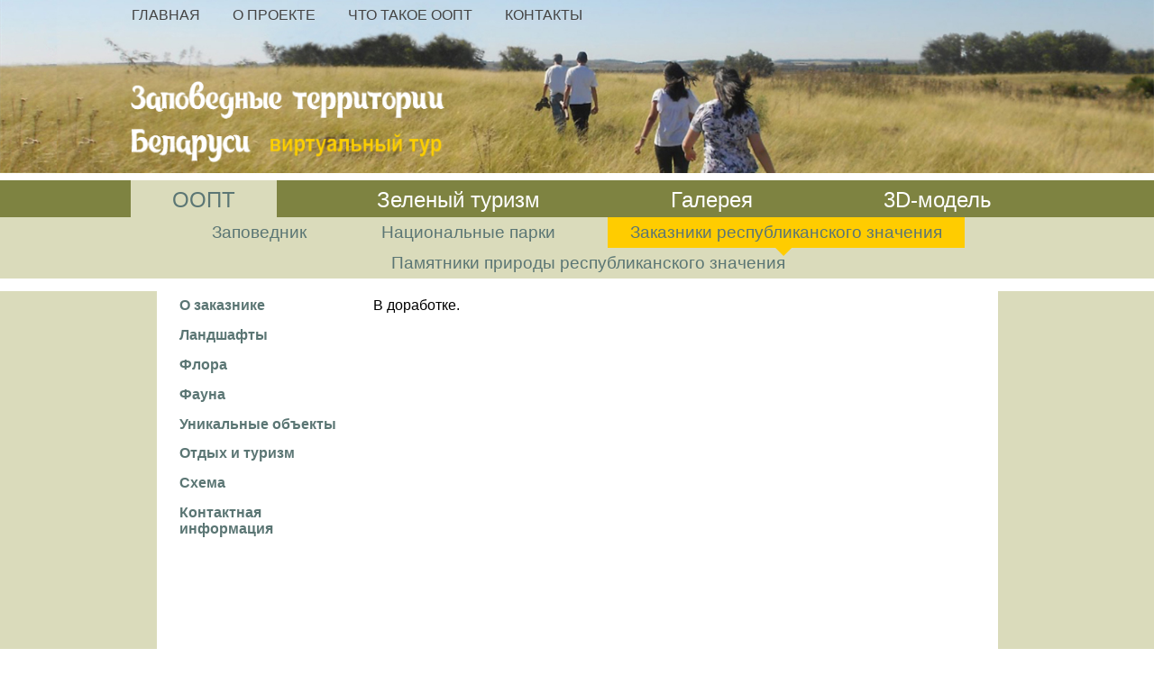

--- FILE ---
content_type: text/html; charset=UTF-8
request_url: http://zapovednytur.by/oopt/zakazniki-respublikanskogo-znacheniya/strelskij.html
body_size: 2372
content:
<!DOCTYPE html PUBLIC "-//W3C//DTD XHTML 1.0 Transitional//EN" 
"http://www.w3.org/TR/xhtml1/DTD/xhtml1-transitional.dtd">
<html>
<head>
	<!-- Google tag (gtag.js) -->
    <script async src="https://www.googletagmanager.com/gtag/js?id=G-1DMYVYE3SH"></script> <script>
      window.dataLayer = window.dataLayer || [];
      function gtag(){dataLayer.push(arguments);}
      gtag('js', new Date());
      gtag('config', 'G-1DMYVYE3SH');
    </script>
	
	<meta http-equiv="Content-Type" content="text/html; charset=UTF-8" /> 
	<base href="http://zapovednytur.by/"/>
	<title>Заповедные территории Беларуси. Виртуальный тур | Стрельский</title>
	
	<meta name="keywords" content="" />
	<meta name="description" content="" />
	
	<link href="/assets/templates/tour/css/index.css" rel="stylesheet" type="text/css">
	<link href="/assets/templates/tour/css/init.css" rel="stylesheet" type="text/css">
	
	<script type="text/javascript" src="/assets/templates/tour/js/init_oopt.js"></script>
	<!--script type="text/javascript" src="/assets/templates/tour/js/main.js"></script-->
	<script type="text/javascript" src="/assets/templates/tour/js/jquery-3.1.1.js"></script>
	<script src="https://ajax.googleapis.com/ajax/libs/jquery/3.1.0/jquery.min.js"></script>
</head>
<body>
	<div id="header">
	<div id="top_menu">
	<ul><li><a href="http://zapovednytur.by/" title="Главная" >Главная</a></li>
<li><a href="/o-proekte.html" title="О проекте" >О проекте</a></li>
<li><a href="/chto-takoe-oopt.html" title="Что такое ООПТ" >Что такое ООПТ</a></li>
<li class="last"><a href="/kontakty.html" title="Контакты" >Контакты</a></li>
</ul>
</div>
	<div id="title1">
	<!--Заповедные территории<br>Беларуси
	<span>виртуальный тур</span-->
	<img src="/assets/templates/tour/img/title_min.gif" alt="">
</div>
	<div class="slide"><img src="assets/images/kontent/green_tourism/ecotrop/slajd.jpg"></div>
	<div id="main_menu">
	<ul><li class="active"><a href="/oopt.html" title="ООПТ" >ООПТ</a><ul><li><a href="/oopt/zapovednik.html" title="Заповедник" >Заповедник</a></li>
<li><a href="/oopt/nacionalnye-parki.html" title="Национальные парки" >Национальные парки</a></li>
<li class="active"><a href="/oopt/zakazniki-respublikanskogo-znacheniya.html" title="Заказники республиканского значения" >Заказники республиканского значения</a></li>
<li class="last"><a href="/oopt/pamyatniki-prirody.html" title="Памятники природы республиканского значения" >Памятники природы республиканского значения</a></li>
</ul></li>
<li><a href="/zelenyj-turizm.html" title="Зеленый туризм" >Зеленый туризм</a><ul><li><a href="/zelenyj-turizm/vizit-centr.html" title="Визит-центры" >Визит-центры</a></li>
<li><a href="/zelenyj-turizm/agrousadby.html" title="Агроусадьбы" >Агроусадьбы</a></li>
<li><a href="/zelenyj-turizm/mesta-otdyha.html" title="Места отдыха" >Места отдыха</a></li>
<li><a href="/zelenyj-turizm/turstoyanki.html" title="Турстоянки" >Турстоянки</a></li>
<li><a href="/zelenyj-turizm/ekologicheskie-tropy.html" title="Эко&lt;span&gt;логические&lt;/span&gt; тропы" >Экотропы</a></li>
<li class="last"><a href="/zelenyj-turizm/zelenye-marshruty.html" title="Зеленые маршруты" >Зеленые маршруты</a></li>
</ul></li>
<li><a href="/galereya.html" title="Галерея" >Галерея</a><ul><li><a href="/galereya/foto.html" title="Фото" >Фото</a></li>
<li><a href="/galereya/video.html" title="Видео" >Видео</a></li>
<li class="last"><a href="/galereya/panorami.html" title="Панорамы" >Панорамы</a></li>
</ul></li>
<li class="last"><a href="/3d-modeli.html" title="3D-модель" >3D-модель</a></li>
</ul>
</div>
	<div id="nav_oopt">
		<span class="B_crumbBox"><span class="B_firstCrumb"><a class="B_homeCrumb" href="/" title="Главная">Главная</a></span>  /  <a class="B_crumb" href="/oopt.html" title="Особо охраняемые природные территории">ООПТ</a>  /  <a class="B_crumb" href="/oopt/zakazniki-respublikanskogo-znacheniya.html" title="Заказники республиканского значения">Заказники республиканского значения</a>  /  <span class="B_lastCrumb"><span class="B_currentCrumb">Стрельский</span></span></span>
		
<form id="ajaxSearch_form" action="search.html" method="post">
    <fieldset>
    <input type="hidden" name="advsearch" value="oneword" />
    <label>
      <input id="ajaxSearch_input" class="cleardefault" type="text" name="search" value="Поиск..." onfocus="this.value=(this.value=='Поиск...')? '' : this.value ;" />
    </label>
    
        <label>
            <input id="ajaxSearch_submit" type="submit" name="sub" value="Найти!" />
        </label>
    
    </fieldset>
</form>



	</div>
</div>
	<div id="content">
		<div class="info oopt">
			<div class="menu">
	<ul>
		<li><a href="#o-zakaznike">О заказнике</a></li>
<!--li>
<a href="#history">История</a>
</li-->
<li>
<a href="#landscape">Ландшафты</a>
</li>
<li>
<a href="#flora">Флора</a>
</li>
<li>
<a href="#fauna">Фауна</a>
</li>
<li>
<a href="#unique">Уникальные объекты</a>
</li>
<li>
<a href="#rest">Отдых и туризм</a>
</li>
<li>
<a href="#scheme">Схема</a>
</li>
<li>
<a href="#contact">Контактная информация</a>
</li>
</ul>



</div>
			<div class="content oopt_inf">
			<p>В доработке.</p>
			</div>	
		</div>
	</div>
	<div id="footer">
	<div class="menu">
		<ul><li class="active"><a href="" title="Главная страница" >Главная</a></li>
<li><a href="/o-proekte.html" title="О проекте" >О проекте</a></li>
<li><a href="/chto-takoe-oopt.html" title="Что такое ООПТ" >Что такое ООПТ</a></li>
<li class="last"><a href="/kontakty.html" title="Контакты" >Контакты</a></li>
</ul>
	</div>
</div>
	<div class="popup_oopt"></div>
</body>
</html>


--- FILE ---
content_type: text/css
request_url: http://zapovednytur.by/assets/templates/tour/css/index.css
body_size: 2754
content:
body {
	width: 100%;
	min-width: 650px;
     	margin: 0 auto;
	/*color: #000;*/
	font-family: arial, sans-serif;
	overflow-y: scroll;
}
#header {width:100%;min-width:600px;}
#top_menu {
	width: 100%;
	min-width: 600px;
	position: absolute;
}
.glavnay  #top_menu ul{margin: 2% 0 0 10%; font-weight: 500;}
#top_menu ul{
	margin: 10px 0 0 10%;
	padding: 0;
	display: table;
}
#top_menu li {list-style-type:none;display:table-cell;}
#top_menu li a {
	color: #444444;
	text-decoration: none;
	text-transform: uppercase;
}
#header.model3d #top_menu li a {
	color: #ffffff!important;
	text-decoration: none;
	text-transform: uppercase;
}
/*#top_menu li.active a{font-weight: bold;}*/
#top_menu li a:hover, #top_menu li.active a {border-bottom: 2px solid #FFCC00;}
#title, #title1{
	width: 100%;
	min-width: 600px;
	position: absolute;
}
#title img{
	width: 36%;
	min-width: 216px;
	margin-left: 11%;
}
#title1 img{
	min-width: 216px;
	margin-left: 11%;
        width: 28%;
}
.slide_show,.slide{
    margin-bottom: 8px;
}
#main_menu {
	width: 100%;
	min-width: 600px;
	background: #7E8341;
	z-index: 50;
}
#main_menu > ul{
	width: 90%;
	min-width: 480px;
	margin: 0 auto;
	padding: 0;
	text-align: center;
        overflow: hidden;
}
#main_menu > ul > li {
	display:inline-block;
	padding: 8px 4%;
	cursor: pointer;
	color: #FFF;
      //  margin-left: 6%; 
}
#main_menu > ul > li:first-child{
	display:inline-block;
	padding: 8px 4%;
	cursor: pointer;
	color: #FFF;
        margin-left: 0%!important; 
}
#main_menu ul li:hover, #main_menu ul li.active{background:#DADBBB;color:#5B7674;}
#main_menu ul li:hover a, #main_menu ul li.active a{color:#5B7674; text-decoration: none;}
#main_menu ul li a{color:#ffffff; text-decoration: none;}
#main_menu li > ul {
	width: 100%;
       	min-width: 500px;
	position: absolute;
	left: 0;
	padding: 0;
	margin-top: 7px;
	background: #DADBBB;
	visibility: hidden;
     //   border:1px solid red;
}
#main_menu > ul > li > ul > li{
	display:inline-table;
	padding: 8px 15px;
	cursor: pointer;
	color: #FFF;
        font-size: 80%;
	//border:1px solid blue;
        margin-left: 2%;
}
#main_menu > ul > li > ul > li:first-child{
	margin-left: 0px;
}
#main_menu li:hover > ul , #main_menu li.active > ul {visibility: visible;}
#main_menu li:hover > ul{z-index: 1;}
#main_menu li > ul > li a{color:#5B7674;font-weight:normal;text-decoration:none;}
#main_menu li:hover > ul > li:hover, #main_menu li.active > ul > li:hover, #main_menu li.active > ul > li.active{background: #FFCC00;}
#main_menu li > ul > li{
    position:relative;
}
#main_menu li > ul > li::after{
    content: "";
    position: absolute;
    display: block;
    top: 100%;
    left: 47%;
}
#main_menu li > ul > li:first-child::after{
    content: "";
    position: absolute;
    display: block;
    top: 100%;
    margin-left: 0%;
}
#nav{
  /*  width:88%;*/
    min-width:528px;
    padding:15px 50px 15px 5%;
}
#nav_oopt{
   // width:88%;
    min-width:528px;
    height: 32px;
 }
.B_crumbBox{float:left;color:#5B7674;}
.B_crumbBox a{color: #5B7674;}
.B_crumbBox a:hover{text-decoration: none;}
#ajaxSearch_form{float: right; margin-bottom: 3px;}
#ajaxSearch_form fieldset{
     padding:1px 10px 1px 5px;
     border-color: #5b7674;
     border-radius:3px;
     -moz-border-radius:3px;
     -webkit-border-radius:3px;
     border: 1px solid #5b7674!important;
    
 }
 form#ajaxSearch_form input#ajaxSearch_input{
     padding:0 4px;
     border:none!important;
     color: #5b7674;
     font-size: 16px;
 }

#ajaxSearch_submit {
	padding: 0;
	border: none;
	background: url(../img/lupa.jpg) no-repeat;
	background-size: 100% 100%;
	cursor: pointer;
	font-size: 0;
	vertical-align: middle;
}
.switch{width:100%;min-width:600px;position:absolute; text-align: center;}
.main-up{background:url(../img/verx.gif) no-repeat; display: block;}
.main-down{background:url(../img/verx1.gif) no-repeat; display: block;}
.prev,.jcarousel-control-prev{background:url(../img/prev.gif) no-repeat;}
.next, .jcarousel-control-next{background:url(../img/next.gif) no-repeat;}
.prev, .jcarousel-control-prev, .next, .jcarousel-control-next{
	position: absolute;
	background-size:100% 100%;
	opacity:.7;
	cursor: pointer;
}
.main-up, .main-down{
	background-size:100% 100%;
	opacity:.7;
	cursor: pointer;
}
.prev:hover,.jcarousel-control-prev:hover, .next:hover, jcarousel-control-next:hover,.main-up:hover, .main-down:hover{opacity:.5;}
#footer {
    float:left;
	width: 100%;
	min-width: 600px;
	background:url(../img/footer.jpg) no-repeat;
	background-size: 100% 100%;
}
#footer .menu{
	width: 35%;
	min-width: 210px;
	float: right;
	background: #FFCC00;
}
#footer .menu ul{
	width: 96%;
	padding: 0 2%;
	display: table;
	text-align: center;
	vertical-align: middle;
}
#footer .menu li {list-style-type:none;display:table-cell;}
#footer .menu li a {
	color: #000;
	text-decoration: none;
	text-transform: uppercase;
}
#footer .menu li a:hover, #footer .menu li.active a {font-weight:bold;text-decoration:underline;}
p.txt_sm{
    font-size: 0.85em;
    margin: 0px 0px 0.3em 0px!important;
}
.content p.txt_sm:last-child{
    font-size: 0.85em;
    margin: 0px 0px 1em 0px!important;
}
p.txt_sm8{
    font-size: 0.8em;
}
@media (min-width: 0px) {
	#top_menu, #nav, #nav_oopt, form#ajaxSearch_form input#ajaxSearch_input{font-size:12px;}
	#top_menu ul{margin: 2px 0 0 10%; font-weight: 600;}
        #top_menu li{padding:0 6px;}
	#main_menu {font-size:15px;/*margin-top:4px;*/}
        #main_menu > ul > li:first-child {
           padding: 6px 4%;
        }
        #main_menu > ul > li {
           padding: 6px 2%;
           margin-left: 4%; 
        }
	#main_menu li > ul > li:hover::after, #main_menu li.active > ul > li.active::after{
		border-top: 6px solid #FFCC00;
		border-left: 6px solid transparent;
		border-right: 6px solid transparent;
	}
        #main_menu li > ul{
            margin-top: 5px;
        }
        #main_menu > ul > li > ul > li {
            padding: 6px 4px;
        }
        #nav{ padding: 7px 50px 7px 5%;}
        #nav_oopt {
             margin-top: 30px;
             padding: 8px 50px 6px 5%;
             height: 25px;
        }
        .prev, .next, .main-up, .main-down, #partners .jcarousel-control-next, #partners .jcarousel-control-prev{width:25px;height:25px;}
        .jcarousel-wrapper .jcarousel-control-next{right: -10%;}
        .jcarousel-wrapper .jcarousel-control-prev{left:-10%;}
        #partners h3{padding:0px; margin:0px;}
	#footer{font-size:7px;}
}
@media (min-width: 700px) {
	#top_menu, #nav, #nav_oopt, form#ajaxSearch_form input#ajaxSearch_input{font-size:12px;}
	#top_menu ul{margin: 5px 0 0 10%; font-weight: 600;}
        #top_menu li{padding:0 8px;}
	#main_menu {font-size:18px;/*margin-top:6px;*/}
        #main_menu > ul > li:first-child {
           padding: 7px 4%;
        }
        #main_menu > ul > li {
           padding: 7px 2%;
           margin-left: 4%; 
        }
	#main_menu li > ul > li:hover::after, #main_menu li.active > ul > li.active::after{
		border-top: 7px solid #FFCC00;
		border-left: 7px solid transparent;
		border-right: 7px solid transparent;
	}
       
        #main_menu > ul > li > ul > li {
            padding: 6px 4px;
        }
        #nav{ padding: 10px 50px 10px 5%;}
        #nav_oopt {
             margin-top: 30px;
             padding: 8px 50px 6px 5%;
             height: 25px;
        }
	.prev, .next, .main-up, .main-down, #partners .jcarousel-control-next, #partners .jcarousel-control-prev{width:30px;height:30px;}
        .jcarousel-wrapper .jcarousel-control-next{right: -5%;}
        .jcarousel-wrapper .jcarousel-control-prev{left:-5%;}
        #partners h3{padding:0px; margin:0px;}
	#footer{font-size:9px;}
}
@media (min-width: 760px) {
	#top_menu, #nav, #nav_oopt, form#ajaxSearch_form input#ajaxSearch_input{font-size:13px;}
	#top_menu ul{margin: 5px 0 0 10%; font-weight: 600;}
        #main_menu {font-size:19px;}
        #main_menu > ul > li:first-child {
           padding: 7px 4%;
        }
        #main_menu > ul > li {
           padding: 7px 2%;
           margin-left: 4%; 
        }
	#main_menu li > ul > li:hover::after, #main_menu li.active > ul > li.active::after{
		border-top: 7px solid #FFCC00;
		border-left: 7px solid transparent;
		border-right: 7px solid transparent;
	}
       
        #main_menu > ul > li > ul > li {
            padding: 6px 4px;
        }
        #nav_oopt {
             margin-top: 30px;
             padding: 8px 50px 6px 5%;
             height: 25px;
        }
        #ajaxSearch_form input#ajaxSearch_input {
            font-size: 11px;
        }
	/*#nav{margin-top:31px;padding:15px 7% 15px 5%;}*/
	.prev, .next, .main-up, .main-down, #partners .jcarousel-control-next, #partners .jcarousel-control-prev{width:30px;height:30px;}
        .jcarousel-wrapper .jcarousel-control-next{right: -5%;}
        .jcarousel-wrapper .jcarousel-control-prev{left:-5%;}
        #partners h3{padding:0px; margin:0px;}
	#footer{font-size:9px;}
}


@media (min-width: 850px) {
	#top_menu, #nav, #nav_oopt, form#ajaxSearch_form input#ajaxSearch_input{font-size:13px;}
	#top_menu ul{margin: 5px 0 0 10%; font-weight: 600;}
        #top_menu li{padding:0 10px;}
	#main_menu {font-size:20px;}
        #main_menu > ul > li {
            padding: 8px 3%;
            margin-left: 6%; 
        }
	#main_menu li > ul > li:hover::after, #main_menu li.active > ul > li.active::after{
		border-top: 7px solid #FFCC00;
		border-left: 7px solid transparent;
		border-right: 7px solid transparent;
	}
       #main_menu > ul > li:first-child {
            padding: 8px 4%;
        }
        #main_menu > ul > li > ul > li {
            padding: 6px 8px;
        }
       #nav_oopt {
             margin-top: 30px;
             padding: 10px 50px 8px 5%;
        }
	.prev, .next, .main-up, .main-down, #partners .jcarousel-control-next, #partners .jcarousel-control-prev{width:35px;height:35px;}
	#footer{font-size:11px;}
}
@media (min-width: 1000px) {
	#top_menu, #nav, #nav_oopt, form#ajaxSearch_form input#ajaxSearch_input{font-size:13px;}
	#top_menu ul{margin: 5px 0 0 10%;font-weight: 600;}
        #top_menu li{padding:0 14px;}
	#main_menu {font-size:22px;/*margin-top:10px;*/}
	#main_menu li > ul > li:hover::after, #main_menu li.active > ul > li.active::after{
		border-top: 8px solid #FFCC00;
		border-left: 8px solid transparent;
		border-right: 8px solid transparent;
	}
        #main_menu > ul > li:first-child {
            padding: 8px 4%;
        }
        #main_menu > ul > li > ul > li {
            padding: 6px 15px;
        }
        #nav_oopt {
             margin-top: 30px;
             padding: 12px 50px 10px 5%;
        }
        .prev, .next, .main-up, .main-down, #partners .jcarousel-control-next, #partners .jcarousel-control-prev{width:40px;height:40px;}
	#footer{font-size:13px;}
}
@media (min-width: 1200px) {
	#top_menu, #nav, #nav_oopt, form#ajaxSearch_form input#ajaxSearch_input{font-size:16px;}
	#top_menu ul{margin: 8px 0 0 10%; font-weight: 500;}
        #top_menu li{padding:0 18px;}
	#main_menu {font-size:24px;/*margin-top:12px;*/}
	#main_menu li > ul > li:hover::after, #main_menu li.active > ul > li.active::after{
		border-top: 9px solid #FFCC00;
		border-left: 9px solid transparent;
		border-right: 9px solid transparent;
	}
        #main_menu > ul > li:first-child {
            padding: 8px 4%;
        }
	#main_menu > ul > li > ul > li {
            padding: 6px 2%;
        }
        #nav_oopt {
           margin-top: 30px;
           padding: 12px 50px 12px 5%;
        }
	.prev, .next, .main-up, .main-down, #partners .jcarousel-control-next, #partners .jcarousel-control-prev{width:45px;height:45px;}
	#footer{font-size:15px;}
}
@media (min-width: 1500px) {
	#top_menu, #nav, #nav_oopt, form#ajaxSearch_form input#ajaxSearch_input{font-size:18px;}
        #top_menu ul{margin: 10px 0 0 10%; font-weight: 500;}
        
	#top_menu li{padding:0 20px;}
	#main_menu {font-size:25px;/*margin-top:14px;*/}
        #main_menu > ul > li:first-child {
            padding: 8px 4%;
        }
        #main_menu > ul > li {
            padding: 8px 3%;
            margin-left: 8%; 
        }
	#main_menu li > ul > li:hover::after, #main_menu li.active > ul > li.active::after{
		border-top: 10px solid #FFCC00;
		border-left: 10px solid transparent;
		border-right: 10px solid transparent;
	}
        #nav{ padding: 15px 50px 10px 5%;}
        #nav_oopt {
           margin-top: 30px;
           padding: 15px 50px 15px 5%;
   
        }
	.prev, .next,.main-up, .main-down, #partners .jcarousel-control-next, #partners .jcarousel-control-prev{width:50px;height:50px;}
	#footer{font-size:17px;}
}

--- FILE ---
content_type: text/css
request_url: http://zapovednytur.by/assets/templates/tour/css/init.css
body_size: 8255
content:
.slide img{width:100%;min-width:600px;}
#content{
	width: 100%;
	min-width: 600px;
	background: #DADBBB;
        margin: 0px auto;
        clear: both;
 }
.info{
	width: 69%;
	min-width: 456px;
	margin: 0 auto;
	padding: 0 60px 4% 60px;
	display: table;
	background: #FFF;
        position: relative;
 }
 .info.albom{
	width: 78%;
	min-width: 456px;
	margin: 0 auto;
	padding: 0px 20px 0px 0px;
	display: table;
	background: #FFF;
        position: relative;
 }
.info h1{
	margin:0;
	padding-bottom:4%;
	color: #5B7674;
	font-family: Arial, Geneva, Helvetica, sans-serif; 
}
.info h2{
	margin:0px 0px 30px 0px;
	color: #FFF;
	text-align: center;
	background: #cc9866;
        font-family: Arial, Geneva, Helvetica, sans-serif; 
        overflow: hidden;
        font-weight: normal;
}
.info.contact h2{
	margin:0px 0px 30px 0px;
	color: #FFF;
	text-align: center;
	background: #81B0C0;
        font-family: Arial, Geneva, Helvetica, sans-serif; 
        overflow: hidden;
        font-weight: normal;
}

.info h2.h2_biores{
	margin:0px auto 30px auto;
	text-align:left;
        background-image: url(../img/logo.gif), url(../img/logo100.jpg);
        background-repeat: no-repeat, no-repeat;
        background-position: left, right;
        background-color: #cc9866;
        padding-left: 110px;
        padding-top: 6px;
}
.info .ecotrop h2{        
    font-size: 36px;
    font-family: Arial, Geneva, Helvetica, sans-serif;}
.info .ecotrop h2{
        width:100%;
        margin:0px 0px 20px 0px;
        padding: 0px;
	color: #5B7674;
	text-align:left;
        background: none;
}
.info .ecotrop h3{        
    font-size: 28px;
    font-family: Arial, Geneva, Helvetica, sans-serif;}
.info .ecotrop h3{
        width:100%;
        margin:0px 0px 30px 0px;
        padding: 0px;
	color: #5B7674;
	text-align:left;
        background: none;
        font-weight: normal;
}
.info .ecotrop h3::after{
    background: none;
}
.info .ecotrop h3 a{
        color: #5B7674;
	text-align:left;
        text-decoration: none;
}
.info .ecotrop h2::after{
    background: #cc6f3c none repeat scroll 0 0;
    content: "";
    display: inline-block;
    height: 2px;
    margin-right: -100%;
    width: 100%;
    margin-left: 10px!important;
    
}
.info h3::after, .info h5::after {
    background: #cc9866 none repeat scroll 0 0;
    content: "";
    display: inline-block;
    height: 2px;
    margin-right: -100%;
    margin-left: 10px!important;
    width: 100%;
}
.info .ecotrop h2 span{
    color: #CC6F3C;
}
.info h3, .info h4, .info h5{
	margin: 0px;
	padding: 0px 0px 30px 0px;
	color: #CC9866;
	overflow: hidden;
        font-family: Arial, Geneva, Helvetica, sans-serif; 
}

/*.info div{
    float:right;
    width:40%;
}*/
.info .ecotrop .ajax_content{
    color: #009eea;
    cursor: pointer;
    text-decoration: none;
}
.info .ecotrop .ajax_content:hover{
    text-decoration:underline;
}
.info .ecotrop .cont{
   display: block;
   overflow:hidden;
   padding: 0px;
   position: relative;
   margin: 0px 0px 30px 0px;
}
.ecotrop .cont .img_ecotrop{
    float:right;
    max-width:490px!important;
    margin-left: 30px;
}

.info .ecotrop .cont .but{
   position: absolute;
   padding: 5px 0px;
   margin: 0px auto;
   cursor: pointer;
   max-width:290px;
   bottom: 0px;
   text-align: center;
   z-index: 20;
}
.info .ecotrop .cont .but a::before{
    margin: 50px 0px 0px 0px;
    padding: 5px 20px;
    border: none;
}
.info .ecotrop .cont .but a{
    border: none;
    text-decoration: none;
}
.tropa{
    border:2px solid #cc6f3c;
    overflow: hidden;
    padding: 10px;
    margin-bottom: 15px;
    position: relative;
   
}
.info .content .tropa .tropa_img{
    float: left;
    width: 35%;
    max-width: 326px!important;
    padding: 0px;
   }
 
.info .content .tropa .tropa_txt{
    display: table-cell;
    float: left;
    width: 65%;
    padding-left: 2%;
    padding-bottom: 20px;
  }
.info .content .tropa .tropa_txt p{
    text-indent: 0px;
}
.info .content .tropa .tropa_txt p:last-child{
            margin-bottom:0px;
}
.link_to_map{
    position: absolute;
    bottom: 5px;
    right: 10px;
    color:#009eea;
    cursor: pointer;
    text-decoration: none;
}

.info .oopt_inf{
    clear: both;
    /*margin-top: 15px;*/
}
.info .oopt_inf h2{
    display: block;
    margin: 30px 0px 30px 0px;
    padding: 10px 0px 10px 0px;
    background-color: #7688A1;
}
.info .oopt_inf:first-child h2{
    margin-top: 0px!important;
}
.info .oopt_inf h2 a{
    color:white;
    text-decoration: none;
    cursor: pointer;
}

.info .oopt_inf:first-child h3, .info .oopt_inf .td_left div:first-child h3 , .info .oopt_inf .td_right div:first-child h3{
    margin: 0px 0px 0px 0px!important;
 }
.info .oopt_inf h3{
    display: block;
    margin: 30px 0px 0px 0px;
    color: #cc6f3c;
}
.info .oopt_inf h3::after{
    background: none;
}
 .info .oopt_inf h3 a{
    color: #cc6f3c;
    text-decoration: none;
}
.info .oopt_inf_cont p a, .info .oopt_inf p a{
    text-decoration: none;
    cursor: pointer;
    color:#013e81;
}
.info .oopt_inf .td_left{
    float:left;
    width: 49%;
    margin-right: 1%;
}
.info .oopt_inf .td_right{
    float:right;
    width: 49%;
    margin-left: 1%;
 }
.info .oopt_inf:last-child{
    clear:both;
    overflow: hidden;
}
.div_center{
    margin: 0px auto;
    overflow:hidden;
    text-align: center;
}
.div_img_chto_oopt, .div_img_chto_oopt_center{
    text-align: center;
    position: relative;
    margin: 0px auto;
    cursor: pointer;
 }
.div_img_chto_oopt_center .img_chto_oopt{
    width:100%!important;
 }
 #scheme + div.block{
     position: relative;
 }
 #scheme + div.block > img{
     box-shadow:
   0 1px 4px rgba(0, 0, 0, .3),
   -23px 0 20px -23px rgba(0, 0, 0, .8),
   23px 0 20px -23px rgba(0, 0, 0, .8),
   0 0 40px rgba(0, 0, 0, .2) inset;
     border-radius: 1%     1%     1%     1% /     1%     1%     1%     1%;
 }
.div_img_chto_oopt .resize_img, .div_img_chto_oopt_center .resize_img, div.block .resize_img{
    background: url(../img/zesize_img.png);
    background-size: cover;
    width:30px;
    height: 30px;
    position: absolute;
    top:10px;
    cursor: pointer;
}
.div_img_chto_oopt .resize_img{
    right: 10px;
}
.div_img_chto_oopt_center .resize_img{
    right: 20px;
}
div.popup_bg .resize_img{
    background: url(../img/zesize_img.png);
    background-size: cover;
    width:30px;
    height: 30px;
    position: absolute;
    top:45px;
    cursor: pointer;
}
.oopt_inf .img_chto_oopt1{
    max-width: 600px!important;
    float: left;
    margin:5px 15px 5px 0px;
    width:45%;
}
.chto_oopt .oopt_inf div .img_chto_oopt{
   max-width: 100%;
   width:100%;
}
.info.chto_oopt p{
    text-indent: 0px!important;
}
.info .contact p{
    text-indent: 0px!important;
}
.info p{
    text-indent: 30px;
    margin: 0px 0px 30px 0px;
    padding: 0px;
    text-align: justify;
}
.info h3#contact +p, .info h3#contact + p + p, .info h3#contact +p+p+p, .info h3#contact +p+p+p+p, .info h3#contact +p+p+p+p+p, .info h3#contact +p+p+p+p+p+p, .info h3#contact +p+p+p+p+p+p+p{
    text-indent: 0px!important;
    line-height:1.5;
 }
.info img.justifyleft{
    float:left;
}
.info img.justifyright{
    float:right;
}
.info .ecotrop img{
    margin-top: 0px!important;
    padding-top: 0px!important;
}
.info .oopt_inf .justifyleft, .info .oopt_inf .justifyright{
    max-width: 1000px!important;
}

.info .menu{display:table-cell;  overflow: hidden; width:20%;min-width: 100px;}
.menu_fix{position:fixed;}
.info .menu ul, .info .albom_menu{margin:0px;padding:0; }
.info .albom_menu{width: 300px;}
.info .menu li{padding:4% 0; list-style-type:none; font-weight:bold;}
.info .albom_menu li  {padding:0px 0px 3px 0px; list-style-type:none; font-weight:bold;margin: 2% 0px;}
.info .foto> ul{margin:0px 50px; padding:0; }

.info .foto li {padding:10px 0;list-style-type:none;font-weight:bold;}
//.info .foto li ul li, .info .albom_menu li ul li{padding:5px 0;}
.info .menu li a, .info .foto li a {color:#5B7674;text-decoration:none;}
.info .menu li a:hover, .info .foto li a:hover, .info .albom_menu li a:hover{text-decoration: underline;}
.info .albom_menu>li ul{
    background-color: #ffffff;
}
/*.albom_menu>li.active>a:after{
    content:"";
    border-left: 11px solid #ffcc00;
    border-bottom: 11px solid transparent;
    border-top: 11px solid transparent;
    float: right;
    background-color: white;
    overflow: hidden;
}*/
ul.albom_menu>li.active a ul>li, ul.albom_menu>li.active a ul >li a:after{
    content:"";
    border:none;
    background-color: #ffffff;
}
.info .albom_menu li a {
    display:inline-block;
    padding-left: 10%;
    color:#5B7674;
    text-decoration:none;
}
.albom_menu>li.active>a{
    background-color:#ffcc00;
    display: inline-block;
    padding-left: 10%;
    padding-right: 10px;
}
.albom_menu_line{
    display: inline-block;
    color:#ffcc00;
    vertical-align:middle;
    margin-top: -5px;
    padding-top: 0px;
    height: auto;
 }
.albom_menu>li.active>ul>li.active a{
    padding-left: 7px!important;
 }
.info .but{
	width: 90%;
	margin: 4% 0;
	padding: 7px 0;
	background: #c0c290;
        text-align: center;
        position: relative;
       
}
.info .but a{color:#000;text-decoration:none;  }
.info .but a:hover{text-decoration: underline;}
.info .but a::before{
    content: "";
    position: absolute;
    left:10%;
    top: 50%;
    transform: translateY(-50%);
 }
.info .content{width:75%;display:table-cell;}
.info .content_albom{width:100%;display:table-cell; border:2px solid red padding: 0px 0px 30px 30px;}

.info .content p{margin:0px 0px 30px 0px;text-align:justify; padding-top: 0px;}
.info .content img{max-width:100%;padding:0px;}
.info .content_albom .album{width:28%;float:left;margin:0 2% 2% 0; text-align: center; min-width: 110px;}
.info .content_albom .clip{width:45%;float:left;margin:2%; text-align: center; min-width: 150px;}
.info .content_albom .album img, .info .content_albom .clip img{width:100%;padding:0px; margin-bottom: 5px; overflow: hidden; box-shadow: 0 0 5px;}
.info .content_albom .album a{color:#5B7674;text-decoration:none; display:block; max-width: 310px;}
.info .content_albom .album a, .info .content_albom .clip a{color:#5B7674;text-decoration:none; display:block; max-width: 370px;}
.info .content_albom .album a:hover, .info .content_albom .clip a:hover{text-decoration: underline; cursor: pointer;}

#content .video{
	width: 100%;
	height: 100%;
	position: absolute;
	top: 0;
	left: 0;
	text-align: center;
	background:rgba(218,219,187,0.6);
	z-index: 1010;
	visibility: hidden;
}
#content .video video{
    background-color: #000000;
}
.info .list_articles{width:100%;padding-bottom:1%;}
.info .list_articles::after{content:"";display:block;clear:both;}
.info .article{width:49%;float:left;padding-right:1%;}
.info .green_tourism div img{max-width: 35%;}
.info .list{width:100%;padding:2% 0;}
.info .list .green_tour{
	width: 96%;
	padding: 2%;
	margin: 2% 0;
	border: 2px solid #CC9966;
}
.info .list .green_tour img{width:25%;float:left;padding:0 2% 0 0;}
.info .list .green_tour a{color:#5B7674;font-weight: bold;text-decoration:none;}
.info .list .green_tour a:hover{text-decoration: underline;}
.info .list .green_tour p{margin-bottom:0;}
.info iframe#api-frame{ min-width:600px; width:100%;}
.info .map{width:100%;padding:15px 0;}
.info .ecotrop .map{
    padding: 0px!important;
    clear: both;
}
.map #map img{
    max-width: none!important;
}
.map .gm-style button{
    padding: 3px 10px!important;
    height: 25px!important;
}
.map .gm-style button img{
    margin: 0px 0px 5px 0px!important;
}
.map .gm-style .gmnoprint{
    margin: 0px !important;
}
.map .gm-style .gm-bundled-control div{
    padding: 0px!important;
    width:30px!important;
 }
.map .gm-style .gm-bundled-control div button{
    padding: 0px!important;
    height:18px!important;
    width:30px!important;
 }
 .map .gm-style .gm-bundled-control div button img{
    padding: 0px!important;
    height:18px!important;
    width:18px!important;
 }
.map .gm-style .gmnoprint .gm-style-mtc div{
   padding: 3px!important;
   height: 25px!important;
   font-size: 14px!important;
}
.info table.contact{
	width:75%;
	margin: 0 auto;
}
.info table.contact td{
    position: relative;
}
.info table.contact img{
	padding: 15px 15px 15px 0px;
	float: left;
}
.info table.contact p{display: block; position: absolute; top: 50%;
    transform: translateY(-50%);}
/*.info table.contact p{margin: 0; text-indent: 0px!important;}*/
.info table.contact p a{color: #3081b5; text-decoration: none;}
.info table.contact p a:hover{color: #71c7f6; text-decoration:underline;}
ul.category{
	width: 100%;
	margin: 0 auto;
	padding: 0;
}
div.category h3 {
        display: block;
	padding: 8px 0px 3px 0px;
	margin-bottom: 3%;
	background: #CC9966;
}
div.category h3 a {
        display:inline-block;
	margin:0px 0px 8px 30px;
        padding: 0px;
        color: #FFF;
	font-weight: bold;
	text-decoration: none;
        vertical-align: middle;
}
div.category div {
    margin-left: 50px;
}
/*div.category h3 span{
        display:inline-block;
	vertical-align: middle;
}*/
.category li {
        display: block;
	list-style-type: none;
        padding-top: 8px;
	margin-bottom: 3%;
	background: #CC9966;
}
.category li a {
        display:inline-block;
	margin:0px 0px 8px 30px;
        padding: 0px;
        color: #FFF;
	font-weight: bold;
	text-decoration: none;
        vertical-align: middle;
}
.category li > ul {
        margin-top: 50px;
}
.category span{
    display:inline-block;
    vertical-align: top;
    margin:5px 0px 0px 30px;
 }
.category table{
    width: 100%;
    border-collapse: collapse;
}
.category tr:nth-child(even){background: #CAE8F6;}
.category tr:nth-child(odd){background: #FFF;}
.category tr:first-child {border-bottom: 1px solid #A75F4A;}
.category th, .category td{padding:5px;text-align:left;} 
.category th:first-child,.category td:first-child {width:3%;border-right:1px solid #A75F4A;text-align:center;}
.category th:nth-child(2),.category td:nth-child(2){width: 30%;}
.category th:nth-child(3),.category td:nth-child(3){width: 20%;}
.category th:nth-child(5){text-align:center;}
.category td:nth-child(5){text-align: right;}
.category th:nth-child(5),.category td:nth-child(5){width:15%;}
.category th:last-child,.category td:last-child {width:7%;border-left:1px solid #A75F4A;text-align:center;}
.category tr:nth-child(odd) td:nth-child(2), .category tr:nth-child(odd) td:last-child{background: #A2D9F7;}
span.triangle1:hover, span.triangle:hover{
    cursor: pointer;
}
#content .info ul.category td a{margin:0;color:#5B7674;text-decoration:none;}
#content .info ul.category td a:hover{text-decoration: underline;}
.popup, .popup_content, .popup_oopt {
    position: fixed;
    height: 100%;
    width:100%;
    top:0;
    left:0;
    display:none;
    text-align:center;
    background:rgba(218,219,187,0.6);
    z-index:100;
    overflow: auto;
}
.popup_bg {
   z-index:1;
   height: auto;
   margin: 0px auto;
   
   text-align: center;
   position: relative;
   cursor: pointer;
}
.popup_text {
    position:absolute;
    z-index:1;
    max-width:85%;
    min-width:300px;
    height: auto;
    padding: 40px;
    background: rgba(250, 250, 250, 1);
    text-align: justify;
    border-radius: 3px;
    box-shadow:
   0 1px 4px rgba(0, 0, 0, .3),
   -23px 0 20px -23px rgba(0, 0, 0, .8),
   23px 0 20px -23px rgba(0, 0, 0, .8),
   0 0 40px rgba(0, 0, 0, .2) inset;
}
.popup_text p{
    margin-bottom: 5px!important;
 }
.popup_img {
   z-index:2;
    max-height:94%;
    max-width:94%;
    margin:1% 0 0 0;
    box-shadow:
   0 1px 4px rgba(0, 0, 0, .3),
   -23px 0 20px -23px rgba(0, 0, 0, .8),
   23px 0 20px -23px rgba(0, 0, 0, .8),
   0 0 40px rgba(0, 0, 0, .2) inset;
    border:10px solid white;
}
.popup_img_oopt{
    z-index:2;
    max-height:98%;
    max-width:98%;
    margin:1% 0 0 0;
    box-shadow:
   0 1px 4px rgba(0, 0, 0, .3),
   -23px 0 20px -23px rgba(0, 0, 0, .8),
   23px 0 20px -23px rgba(0, 0, 0, .8),
   0 0 40px rgba(0, 0, 0, .2) inset;
}
.popup_text h2, .popup_text h3{
    margin:0px 0px 10px 0px!important;
    color: #5B7674;
}
.popup_text h2{
    color: #5B7674;
    display: block;
    font-weight:normal;
 }
  div.block{
      text-align: center;
  }
  .gm-style .gm-style-iw h4{
      margin: 0px;
      padding: 0px;
      color: #5B7674;
      text-align: center;
  }
  .winMap{
      text-align: justify!important;
  }
  .ajaxSearch_grpResultName{
      display:none;
  }
.pagination{float:right; padding: 0 0 10px 0; font-size: 0.9em; color:#7e8341;}
.pagination a{ text-decoration: none;}
#content .ajaxSearch_resultExtract {font-size:0.9em;}
.ajaxSearch_highlight {background-color:gainsboro; color:#555}
#content a.ajaxSearch_resultLink{font-size:1.1em; font-weight:normal; text-decoration:none; color: #3081b5; cursor: pointer;} 
#content a.ajaxSearch_resultLink:hover{text-decoration:underline;}
.ajaxSearch_paging{ display:block; padding:10px 0; text-align: center;}
.ajaxSearch_paging .ajaxSearch_currentPage, .ditto_currentpage{color:#ffffff; background-color:#7e8341; padding: 1px 3px; font-weight:normal; margin:2px;} /*стиль для номера текущей страницы с результатами поиска*/
.ajaxSearch_paging a, .ajaxSearch_paging, .ditto_page, .ditto_previous_link, .ditto_next_link{color:#7e8341;}
#ajaxSearch_intro{} /*cтиль для строчки "Введите ваш запрос для начала поиска". Пока пусто, можете прописать ваши стили*/
*:focus {outline: none;} 
.div_center{
    text-align: center;
    margin-bottom: 10px;
}

@media (min-width: 0px) {
    .info{padding:0px 15px 2% 15px;}
    .info, .category table,.popup{font-size: 11px;}
    .info h1, .info h5, .popup h2, .popup h3{font-size: 16px;}
    .info h2{padding: 6px 0; font-size: 14px;}
    .info .ecotrop h2 {margin-bottom:10px; font-size: 22px;}
    .info h3, .category,.info h4, .info .list .green_tour a {font-size: 12px;}
        .info h3, .info h4, .info h5{
            padding: 0px 0px 10px 0px;
         }
         .info .oopt_inf h3{
             margin:0px;
         }
        .info p, .info h2,  .info .content p, div.block{
            margin: 0px 0px 10px 0px;
         }
        .info .ecotrop h3{        
            font-size: 16px;
            }
      // 	.info .but a{margin-left: 28px;}
	.info .but a::before{
		border-left: 7px solid #FFCC00;
		border-bottom: 7px solid transparent;
		border-top: 7px solid transparent;
	}
        .info table.contact {
            width: 85%;
        }
	.info table.contact img{width:55px;height:55px;}
	.view_photo .panel a{font-size: 12px;}
        
        .info .ecotrop .cont{
            margin:0px 0px 15px 0px;
        }
       .ecotrop .cont .img_ecotrop{
            width:50%;
            height:50%;
            margin-left:10px;
        }
     /*   .info .ecotrop .cont > div{
            padding-bottom:30px;
        }
        .info .ecotrop .cont .but {
            max-width: 170px;
         }*/
     .info .ecotrop h3, .info .content .tropa .tropa_txt p{
      margin-bottom:5px;
   } 
   .tropa {
       padding:5px;
      // margin-bottom: 15px;
   }
   .info .content .tropa .tropa_img{
       width: 45%;
   }
   .info .content .tropa .tropa_txt{
      width:50%;
   }
   .category li a, div.category h3 a{
        margin:0px 0px 8px 15px;
   }
  .category span{
            margin:5px 0px 0px 15px;
    }
 .category span.triangle1{
        border-top: 8px solid #FFCC00;
        border-left: 8px solid transparent;
        border-right: 8px solid transparent;
}
.category span.triangle{
    border-bottom: 8px solid #FFCC00;
    border-left: 8px solid transparent;
    border-right: 8px solid transparent;
}
.info .content_albom{padding: 0 0 0 10px;}
.info .albom_menu{width: 200px;}
  /* .albom_menu>li.active>a:after{
    border-left: 7px solid #ffcc00;
    border-bottom: 7px solid transparent;
    border-top: 7px solid transparent;
   }*/
   .info .content_albom .album{width:45%;float:left;margin:0 3% 2% 0;  text-align: center; min-width: 110px;}
  .info .content_albom .clip{width:46%;float:left;margin:2%; text-align: center; min-width: 110px;}
  .popup_img, .popup_img_oopt{
            max-width:1000px;
            max-height:1000px;
            margin: 5px 0 0 0;
        }
    .div_img_chto_oopt_center{
        width:85%;
      }
      #content .video iframe, #content .video video{
        width:80%;
    }
}
@media (min-width: 700px) {
    #content .info{
        min-height: 300px;
    }
        .info{padding:0px 15px 2% 15px;}
	.info, .category table, .popup{font-size: 12px;}
	.info h1, .info h5, .popup h2, .popup h3{font-size: 16px;}
	.info h2{padding: 5px 0;}
        .info .ecotrop h2 {margin-bottom:10px; font-size: 24px;}
	.info h2{font-size: 17px;}
	.info h3, .category, .info h4, .info .list .green_tour a{font-size: 14px;}
        .info h3, .info h4, .info h5{
            padding: 0px 0px 10px 0px;
         }
        .info p, .info h2, .info .content p, div.block{
            margin: 0px 0px 10px 0px;
         }
      
        .info .ecotrop h3{       
            font-size: 18px;
            }
      //  .info .but a{margin-left: 32px;}
	.info .but a::before{
		border-left: 7.5px solid #FFCC00;
		border-bottom: 7.5px solid transparent;
		border-top: 7.5px solid transparent;
	}
        .info table.contact {
            width: 90%;
        }
	.info table.contact img{width:65px;height:65px;}
	.view_photo .panel a{font-size: 14px;}
        .info .ecotrop .cont{
            margin:0px 0px 15px 0px;
        }
	 .ecotrop .cont .img_ecotrop{
            width:50%;
            height:50%;
            margin-left:10px;
        }
       /* .info .ecotrop .cont > div{
            padding-bottom:30px;
        }
        .info .ecotrop .cont .but {
            max-width: 170px;
         }*/
   .info .ecotrop h3, .info .content .tropa .tropa_txt p{
      margin-bottom:6px;
   } 
   .tropa {
       padding:7px;
      // margin-bottom: 15px;
   }
   .info .content .tropa .tropa_img{
       width: 45%;
   }
   .info .content .tropa .tropa_txt{
       width:50%;
   }
    .category li a, div.category h3 a{
        margin:0px 0px 8px 15px;
   }
   .category span{
            margin:5px 0px 0px 15px;
    }
    .category span.triangle1{
            border-top: 10px solid #FFCC00;
            border-left: 10px solid transparent;
            border-right: 10px solid transparent;
    }
    .category span.triangle{
            border-bottom: 10px solid #FFCC00;
            border-left: 10px solid transparent;
            border-right: 10px solid transparent;
    }
    .info .content_albom{padding: 0 0 0 10px;}
    .info .albom_menu{width: 200px;}
  /* .albom_menu>li.active>a:after{
    border-left: 8px solid #ffcc00;
    border-bottom: 8px solid transparent;
    border-top: 8px solid transparent;
   }*/
  .info .content_albom .album{width:45%;float:left;margin:0 3% 2% 0;  text-align: center; min-width: 110px;}
  .info .content_albom .clip{width:46%;float:left;margin:2%; text-align: center; min-width: 110px;}
  .popup_img, .popup_img_oopt{
            max-width:1000px;
            max-height:1000px;
            margin: 5px 0 0 0;
        }
    .div_img_chto_oopt_center{
        width:85%;
      }
     #content .video iframe, #content .video video{
        width:75%;
    }
}
@media (min-width: 850px) {
    #content .info{
        min-height: 300px;
    }
        .info{padding:0px 20px 2% 20px;}
	.info, .category table, .popup{font-size: 13px;}
        .info h1, .info h5, .popup h2, .popup h3{font-size: 20px;}
	.info h2{padding: 6px 0;}
	.info h2{font-size: 18px;}
        .info .ecotrop h2 {
            margin-bottom:20px;
            font-size: 26px;
          }
	.info h3,.category, .info h4, .info .list .green_tour a{font-size: 16px;}
        .info h3, .info h4, .info h5{
            padding: 0px 0px 15px 0px;
         }
        .info p, .info h2, .info .content p, div.block {
            margin: 0px 0px 15px 0px;
         }
         .category span{
            margin:5px 0px 0px 15px;
        }
         .category span.triangle1{
		border-top: 12px solid #FFCC00;
		border-left: 12px solid transparent;
		border-right: 12px solid transparent;
	}
        .category span.triangle{
		border-bottom: 12px solid #FFCC00;
		border-left: 12px solid transparent;
		border-right: 12px solid transparent;
	}
        .info .ecotrop h3{        
            font-size: 19px;
            }
	//.info .but a{margin-left: 36px;}
	.info .but a::before{
		border-left: 9px solid #FFCC00;
		border-bottom: 9px solid transparent;
		border-top: 9px solid transparent;
	}
        .info table.contact{
            width:80%;
        }

	.info table.contact img{width:80px;height:80px;}
	.view_photo .panel a{font-size: 16px;}
        
        .ecotrop .cont .img_ecotrop{
            width:45%;
            height:45%;
            margin-left:10px;
        }
        .ecotrop .cont{
            margin:0px 0px 30px 0px; 
            font-size:0.98em;
        }
      /*  .info .ecotrop .cont > div{
            padding-bottom:30px;
        }
        .info .ecotrop .cont .but {
            max-width: 190px;
         }*/
   .info .ecotrop h3, .info .content .tropa .tropa_txt p{
        margin-bottom:6px;
   } 
   .tropa {
       padding:7px;
     //  margin-bottom: 15px;
   }
   .info .content .tropa .tropa_img{
       width: 40%;
   }
   .info .content .tropa .tropa_txt{
       width:56%;
   }
   .info .content_albom{padding: 0 0 0 15px;}
   .info .albom_menu{width: 220px;}
   /*.albom_menu>li.active>a:after{
    border-left: 8px solid #ffcc00;
    border-bottom: 8px solid transparent;
    border-top: 8px solid transparent;
   }*/
   .info .content_albom .album{width:31%;float:left;margin:0 2% 2% 0;  text-align: center; min-width: 110px;}
   .info .content_albom .clip{width:46%;float:left;margin:2%; text-align: center; min-width: 150px;}
   .popup_img, .popup_img_oopt{
            max-width:1200px;
            max-height:1200px;
            margin: 5px 0 0 0;
        }
     .div_img_chto_oopt_center{
        width:85%;
      }
      #content .video iframe, #content .video video{
        width:70%;
    }
}
@media (min-width: 1000px) {
    #content .info{
        min-height: 320px;
    }
        .info{padding:0px 25px 2% 25px;}
	.info, .category table, .popup{font-size: 14px;}
        .info h1, .info h5, .popup h2, .popup h3{font-size: 24px;}
	.info h2{padding: 7px 0;}
        .info .ecotrop h2 {font-size: 28px; margin-bottom:30px;}
	.info h2{font-size: 22px;}
	.info h3,.category, .info h4, .info .list .green_tour a{font-size: 18px;}
        .info .ecotrop h3{        
            font-size: 21px;
            }
	//.info .but a{margin-left: 45px;}
	.info .but a::before{
		border-left: 11px solid #FFCC00;
		border-bottom: 11px solid transparent;
		border-top: 11px solid transparent;
	}
        .info table.contact{
            width:75%;
        }

	.info table.contact img{width:90px;height:90px;}
	.view_photo .panel a{font-size: 18px;}
         .info .ecotrop .cont {
            margin: 0 0 15px 0;
        }
        .category span{
            margin:5px 0px 0px 20px;
        }
        .category span.triangle1{
		border-top: 12px solid #FFCC00;
		border-left: 12px solid transparent;
		border-right: 12px solid transparent;
	}
        .category span.triangle{
		border-bottom: 12px solid #FFCC00;
		border-left: 12px solid transparent;
		border-right: 12px solid transparent;
	}
       .ecotrop .cont .img_ecotrop{
            width:45%;
            height:45%;
            margin-left:15px;
        }
        .ecotrop .cont{
            font-size:0.98em;
        }
      /*  .info .ecotrop .cont > div{
            padding-bottom:30px;
        }
        .info .ecotrop .cont .but {
            max-width: 250px;
         }*/
   .info .ecotrop h3, .info .content .tropa .tropa_txt p{
        margin-bottom:9px;
   }
   .tropa {
       padding:10px;
      // margin-bottom: 20px;
   }
    .info .content .tropa .tropa_img{
       width: 40%;
   }
   .info .content .tropa .tropa_txt{
       width:56%;
   }
   .info .albom_menu{width: 240px;}
   /*.albom_menu>li.active>a:after{
    border-left: 9px solid #ffcc00;
    border-bottom: 9px solid transparent;
    border-top: 9px solid transparent;
   }*/
   .info .content_albom .album{width:31%;float:left;margin:0 2% 2% 0; text-align: center; min-width: 110px;}
   .info .content_albom .clip{width:46%;float:left;margin:2%; text-align: center; min-width: 150px;}
   .popup_img, .popup_img_oopt{
            max-width:1200px;
            max-height:1200px;
            margin: 5px 0 0 0;
        }
    .div_img_chto_oopt_center{
        width:75%;
     }
     #content .video iframe, #content .video video{
        width:65%;
    }
}
@media (min-width: 1050px) {
    #content .info{
        min-height: 350px;
    }
    .category span{
        margin:5px 0px 0px 25px;
    }
    .category span.triangle1{
        border-top: 12px solid #FFCC00;
        border-left: 12px solid transparent;
        border-right: 12px solid transparent;
	}
    .category span.triangle{
        border-bottom: 12px solid #FFCC00;
        border-left: 12px solid transparent;
        border-right: 12px solid transparent;
    }
     .info .ecotrop .cont {
            margin: 0px 0px 15px 0px;
        }
    .ecotrop .cont .img_ecotrop{
            width:37%;
            height:37%;
            margin-left:15px;
        }
   .ecotrop .cont{
            font-size:0.99m;
        }
  /* .info .ecotrop .cont > div{
            padding-bottom:0px;
        }*/
   .info .ecotrop h3, .info .content .tropa .tropa_txt p{
            margin-bottom:12px;
   }
   .tropa {
       padding:10px;
     //  margin-bottom: 25px;
   }
   .info table.contact{
       width:75%;
   }
    .info .content .tropa .tropa_img{
       width: 35%;
   }
   .info .content .tropa .tropa_txt{
       width:61%;
   }
   .info .albom_menu{width: 240px;}
   /*.albom_menu>li.active>a:after{
    border-left: 9px solid #ffcc00;
    border-bottom: 9px solid transparent;
    border-top: 9px solid transparent;
   }*/
   .info .content_albom .album{width:31%;float:left;margin:0 2% 2% 0; text-align: center; min-width: 110px;}
   .info .content_albom .clip{width:46%;float:left;margin:2%; text-align: center; min-width: 150px;}
   .popup_img, .popup_img_oopt{
            max-width:98%;
            max-height:98%;
            margin: 1% 0 0 0;
        }
     .div_img_chto_oopt_center{
        width:65%;
      }
      #content .video iframe, #content .video video{
        width:65%;
    }
   
}
@media (min-width: 1200px) {
    #content .info{
        min-height: 420px;
    }
        .info{padding:0px 25px 4% 25px;}
	.info, .category table, .popup{font-size: 16px;}
        .info h1, .info h5, .popup h2, .popup h3{font-size: 26px;}
	.info h2{padding: 7px 0;}
        .info .ecotrop h2 {font-size: 32px; margin-bottom:30px;}
	.info h3, .category, .info h4, .info .list .green_tour a{font-size: 20px;}
        .info h3, .info h4, .info h5{
            padding: 0px 0px 20px 0px;
         }
         .info p, .info h2, .info .content p, div.block {
            margin: 0 0 25px 0;
         }
         .info h2.h2_biores{
            padding-left: 50px;
            font-size:18px;
        }
       // .info .but a{margin-left: 50px;}
	.info .but a::before{
		border-left: 12.5px solid #FFCC00;
		border-bottom: 12.5px solid transparent;
		border-top: 12.5px solid transparent;
	}
        .info table.contact{
            width:75%;
        }

	.info table.contact img{width:100px;height:100px;}
	.view_photo .panel a{font-size: 20px;}
        .category span{
            margin:5px 0px 0px 25px;
        }
	.category span.triangle1{
		border-top: 12px solid #FFCC00;
		border-left: 12px solid transparent;
		border-right: 12px solid transparent;
	}
        .category span.triangle{
		border-bottom: 12px solid #FFCC00;
		border-left: 12px solid transparent;
		border-right: 12px solid transparent;
	}
         .info img.justifyleft{
            margin-bottom:0px!important;
        }
        
       .info .oopt_inf h2{
           margin-top:30px!important; 
        }
         .info .ecotrop .cont {
            margin: 0 0 15px 0;
        }
        .ecotrop .cont .img_ecotrop{
            width:40%;
            height:40%;
            margin-left:15px;
        }
     /*   .info .ecotrop .cont > div{
            padding-bottom:0px;
        }*/
        .info .ecotrop h3, .info .content .tropa .tropa_txt p{
            margin-bottom:15px;
        }
   .tropa {
       padding:10px;
      // margin-bottom: 30px;
   }
    .info .content .tropa .tropa_img{
       width: 32%;
   }
   .info .content .tropa .tropa_txt{
       width:65%;
   }
   .info .albom_menu{width: 280px;}
   /*.albom_menu>li.active>a:after{
    border-left: 10px solid #ffcc00;
    border-bottom: 10px solid transparent;
    border-top: 10px solid transparent;
   }*/
   .info .content_albom .album{width:22%;float:left;margin:0 2% 2% 0; text-align: center; min-width: 110px;}
   .info .content_albom .clip{width:30%;float:left;margin:1%; text-align: center; min-width: 150px;}
   .popup_img, .popup_img_oopt{
            max-width:98%;
            max-height:98%;
            margin: 1% 0 0 0;
        }
     .div_img_chto_oopt_center{
        width:55%;
      }
      #content .video iframe, #content .video video{
        width:60%;
    }
}
@media (min-width: 1500px) {
    #content .info{
        min-height: 450px;
    }
        .info{padding:0px 60px 4% 60px;}
	.info, .category table, .popup{font-size: 18px;}
        .info h1, .info h5, .popup h2, .popup h3{font-size: 26px;}
	.info h2{padding: 7px 0;}
        .info .ecotrop h2 {font-size: 36px; margin-bottom:30px;}
	.info h2{font-size: 23px;}
	.info h3, .category, .info h4, .info .list .green_tour a{font-size: 22px;}
       .info .menu{min-width: 250px;}
        .info .ecotrop h3{        
            font-size: 28px;
         }
         info p, .info h2 {
            margin: 0 0 30px 0;
         }

	//.info .but a{margin-left: 60px;}
	.info .but a::before{
		border-left: 14px solid #FFCC00;
		border-bottom: 14px solid transparent;
		border-top: 14px solid transparent;
	}
        .info table.contact{
            width:75%;
        }
	.info table.contact img{width:110px;height:110px;}
	.view_photo .panel a{font-size: 22px;}
        .category span{
            margin:5px 0px 0px 30px;
        }
	.category span.triangle1{
		border-top: 14px solid #FFCC00;
		border-left: 14px solid transparent;
		border-right: 14px solid transparent;
	}
        .category span.triangle{
		border-bottom: 14px solid #FFCC00;
		border-left: 14px solid transparent;
		border-right: 14px solid transparent;
                border-top: none;
	}
       .info img.justifyleft{
            margin-bottom:0px!important;
        }
        .oopt_inf .img_chto_oopt1{
            max-width: 600px!important;
            float: left;
            margin:0px 15px 15px 0px;
            width:34%;
        }
       .info .oopt_inf h2{
           margin-top:40px!important; 
        }
        .info .ecotrop .cont {
            margin: 0 0 15px 0;
        }
     /*   .info .ecotrop .cont > div{
            padding-bottom:0px;
        }*/
        .ecotrop .cont .img_ecotrop{
            margin-left:30px;
        }
       /* .info .ecotrop .cont .but {
            max-width: 290px;
         }*/
         .info .ecotrop h3, .info .content .tropa .tropa_txt p{
            margin-bottom:15px;
        }
    .tropa {
       padding:10px;
      // margin-bottom: 30px;
   }
    .info .content .tropa .tropa_img{
       width: 28%;
   }
   .info .content .tropa .tropa_txt{
       width:69%;
   }
   .info .albom_menu{width: 300px;}
  /* .albom_menu>li.active>a:after{
    border-left: 11px solid #ffcc00;
    border-bottom: 11px solid transparent;
    border-top: 11px solid transparent;
   }*/
   .info .content_albom .album{width:22%;float:left;margin:0 2% 2% 0; text-align: center; min-width: 110px;}
   .info .content_albom .clip{width:30%;float:left;margin:1%; text-align: center; min-width: 150px;}
   .popup_img, .popup_img_oopt{
            max-width:98%;
            max-height:98%;
            margin: 1% 0 0 0;
        }
     .div_img_chto_oopt_center{
        width:55%;
      }
      #content .video iframe, #content .video video{
        width:60%;
    }
}
@media (min-width: 1920px) {
    #content .info{
        min-height: 400px;
    }
     .info .content .tropa .tropa_img{
       width: 25%;
   }
   .info .content .tropa .tropa_txt{
       width:72%;
   }
     .info{padding:0px 60px 4% 60px;}
     .oopt_inf .img_chto_oopt1{
            max-width: 600px!important;
            float: left;
            margin:0px 15px 15px 0px;
            width:22%;
        }
        .info .content_albom .album{width:22%;float:left;margin:0 2% 2% 0; text-align: center; min-width: 110px;}
        .info .content_albom .clip{width:25%;float:left;margin:1%; text-align: center; min-width: 150px;}
        .popup_img, .popup_img_oopt{
            max-width:98%;
            max-height:98%;
            margin: 1% 0 0 0;
        }
     .div_img_chto_oopt_center{
        width:55%;
      }
    #content .video iframe, #content .video video{
        width:60%;
    }
}

--- FILE ---
content_type: application/javascript
request_url: http://zapovednytur.by/assets/templates/tour/js/init_oopt.js
body_size: 2007
content:
window.onload = function(){
    /* Шапка сайта: изображение, размер надписи, менню, форма поиска */ 
    $(".slide img").height($(".slide img").width()*0.15);
    $("#title1").css("top", $(".slide").height()*0.96-$("#title1").height());
    $("#nav").height($("#ajaxSearch_form").height());
    $("#ajaxSearch_submit").width($("#ajaxSearch_input").height());
    $("#ajaxSearch_submit").height($("#ajaxSearch_input").height());
    /* Подвал сайта */
    $("#footer").height($("#footer").width()*0.0616);
    $("#footer .menu ul").css("margin-top", ($("#footer").height()/2-$("#footer .menu ul").height())/2);
    $("#footer .menu ul").css("margin-top", ($("#footer").height()/2-$("#footer .menu ul").height())/2);
    $(".info .content img, .info img").css("max-width", $("#content").width()*0.54+"px");
    /* ООПТ-информация: меню боковое - скролл по нажатию */  
    $('.info .menu ul a').on('click', function(e) {
        e.preventDefault();
        var element = $(this).attr('href');
        var dist = $(element).offset().top;
        $('html, body').animate({scrollTop: dist-80}, 1500);
       
    }); 
    /* Текст на странице ООПТ */
    $(".info h2").css("background", $(".info h2 span").css("background"));
    $(".info p.txt_sm").next("h3").css("margin-top","1em");
    /* Изображения на странице ООПТ: определяет восоту, ширину, чтобы выстроить в ряд*/
    $(".info.oopt .content div").each(function(){
        if($(this).find("img").length > 1){
            $(this).css("text-align", "center");
           $(this).find("img").css("max-height", "1000px");
            $(this).find("img").css("max-width", $(this).width()*(1/$(this).find("img").length-0.04));
            var minH = 10000;
            $(this).find("img").each(function(){
                    if(minH > $(this).height()) minH = $(this).height();
            });
            $(this).find("img").each(function(){
                    $(this).css("max-height", minH);
            });
        } 
    });
    /* Размер схемы на странице ООПТ и кнопка увеличение/уменьшение*/
    $("#scheme").next(".block").prepend("<div class='resize_img'></div>");
    var imgScheme = $("#scheme").next(".block").find("img");
    imgScheme.css("max-height",$(".content").width()*3/4);
    imgScheme.css("cursor","pointer");
    $(".block .resize_img").css("left", imgScheme.position().left + imgScheme.width()-60);
    /* Увеличение/уменьшение изображения схемы  по щелчку на кнопке */
    $(".block > .resize_img").click(function(){
        var img = $(this).next();
        var src = img.attr('src');
        var elDiv = $("<div class = 'popup_bg'><div class='resize_img'></div></div>");
        var elImg = $("<img src='"+src+"' class='popup_img'>").on("load", function() {
            var margTop = ($(window).height()-elImg.height())/2;
            if(margTop < 0){margTop = 0;}
            elImg.css("margin-top", margTop);
            $(".popup_oopt .popup_bg .resize_img").css("left", elImg.position().left + elImg.width()-40);
            $(".popup_oopt .popup_bg .resize_img").css("top", margTop+17);
        });
        $("body .popup_oopt").append(elDiv);
        elDiv.append(elImg);
        $(".popup_oopt").fadeIn(800);
        $(".popup_oopt").click(function(){
            $(".popup_oopt").fadeOut(800);
            setTimeout(function() {
                $(".popup_bg").remove();
                }, 800);
          });
    });
    /* Увеличение/уменьшение изображения схемы  по щелчку на схеме */
    $("#scheme").next(".block").find("img").click(function(){
        var img = $(this);
        var src = img.attr('src');
        var elDiv = $("<div class = 'popup_bg'><div class='resize_img'></div></div>");
        var elImg = $("<img src='"+src+"' class='popup_img'>").on("load", function() {
            var margTop = ($(window).height()-elImg.height())/2;
            if(margTop < 0){margTop = 0;}
            elImg.css("margin-top", margTop);
            $(".popup_oopt .popup_bg .resize_img").css("left", elImg.position().left + elImg.width()-40);
            $(".popup_oopt .popup_bg .resize_img").css("top", margTop+17);
        });
        $("body .popup_oopt").append(elDiv);
        elDiv.append(elImg);
        $(".popup_oopt").fadeIn(800);
        $(".popup_oopt").click(function(){
            $(".popup_oopt").fadeOut(800);
            setTimeout(function() {
                $(".popup_bg").remove();
                }, 800);
            });
     });
}
window.onresize = function(){
   /* Шапка сайта: изображение, размер надписи, менню, форма поиска */ 
    $(".slide img").height($(".slide img").width()*0.15);
    $("#title1").css("top", $(".slide").height()*0.96-$("#title1").height());
    $("#nav").height($("#ajaxSearch_form").height());
    $("#ajaxSearch_submit").width($("#ajaxSearch_input").height());
    $("#ajaxSearch_submit").height($("#ajaxSearch_input").height());
     /*Подвал сайта*/
    $("#footer").height($("#footer").width()*0.0616);
    $("#footer .menu ul").css("margin-top", ($("#footer").height()/2-$("#footer .menu ul").height())/2);
    $("#footer .menu ul").css("margin-top", ($("#footer").height()/2-$("#footer .menu ul").height())/2);
    /* Изображения на странице ООПТ: определяет восоту, ширину, чтобы выстроить в ряд*/
    $(".info .content img, .info img").css("max-width", $("#content").width()*0.54+"px");
    $(".info.oopt .content div").each(function(){
        if($(this).find("img").length > 1){
           $(this).css("text-align", "center");
           $(this).find("img").css("max-height", "1000px");
           $(this).find("img").css("max-width", $(this).width()*(1/$(this).find("img").length-0.04));
            var minH = 10000;
            $(this).find("img").each(function(){
                    if(minH > $(this).height()) minH = $(this).height();
            });
            $(this).find("img").each(function(){
                    $(this).css("max-height", minH);
            });
        } 
    });
    /* Схема на странице ООПТ: размер*/
    var imgScheme = $("#scheme").next(".block").find("img");
    imgScheme.css("max-height",$(".content").width()*3/4);
    $(".block .resize_img").css("left", imgScheme.position().left+imgScheme.width()-50);
    if($("div").is(".popup_oopt")){
        if ( $(".popup_oopt").css('display') != 'none' ){
            var elImg = $(".popup_oopt .popup_bg .popup_img");
            $(".popup_oopt .popup_bg .resize_img").css("left", elImg.position().left + elImg.width()-50);
        }
    }
    /* Главное меню: позиционирование при скролинге */
    if(window.pageYOffset >= $(".slide").height()){
	$("#main_menu").css("position", "fixed");
	$("#main_menu").css("top", 0);
    }
    else{
	$("#main_menu").css("position", "relative");
    }
}
window.onscroll = function() {
    /* Главное меню, боковое меню ООПТ: позиционирование при скролинге */   
    if(window.pageYOffset >= $(".slide").height()){
        $("#main_menu").css("position", "fixed");
        $("#main_menu").css("top", 0);
        $(".info .menu").addClass("menu_fix").css("top","100px").css("width","14%").css("min-width","100px");
    }
    else{

        $("#main_menu").css("position", "relative");
        $(".info .menu").removeClass("menu_fix").css("width","20%").css("min-width","100px");
    }
}